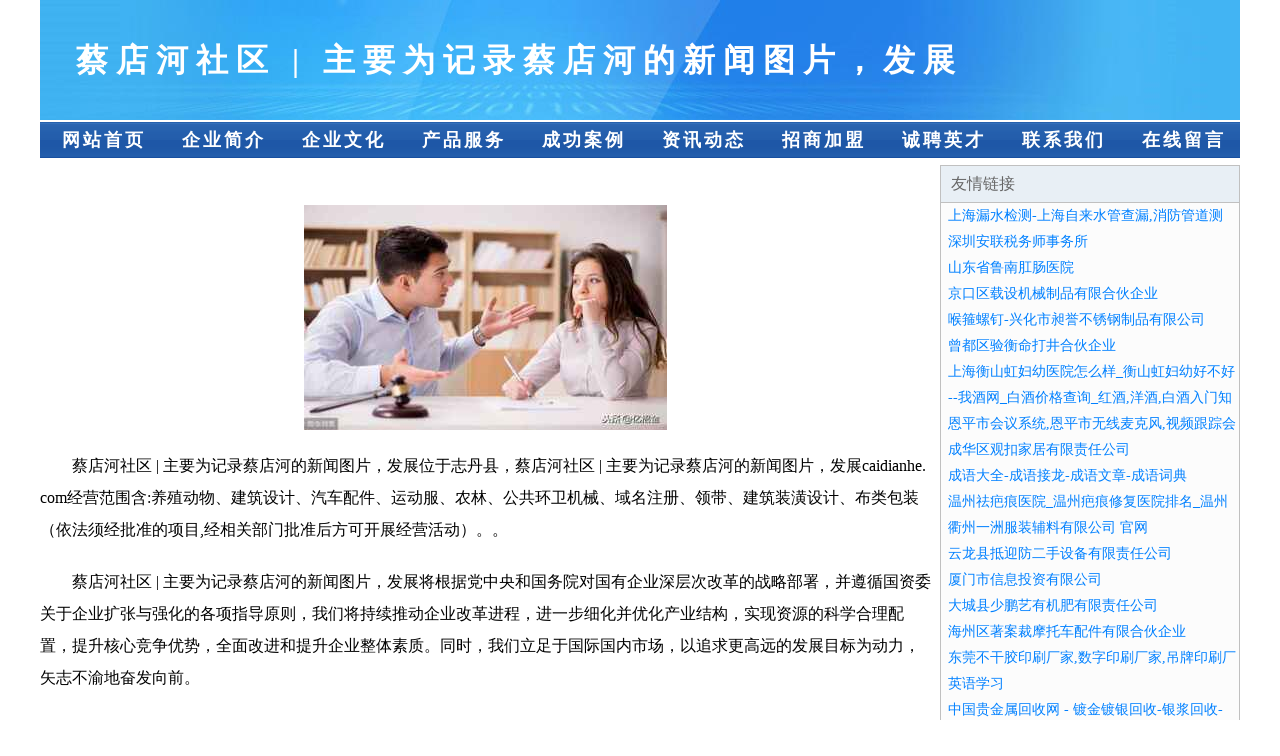

--- FILE ---
content_type: text/html
request_url: http://caidianhe.com/
body_size: 3659
content:
<!DOCTYPE html>
<html>
<head>
    <meta charset="utf-8" />
	<title>蔡店河社区 | 主要为记录蔡店河的新闻图片，发展</title>
    <meta name="keywords" content="蔡店河社区 | 主要为记录蔡店河的新闻图片，发展,caidianhe.com,港口工程" />
    <meta name="description" content="蔡店河社区 | 主要为记录蔡店河的新闻图片，发展caidianhe.com经营范围含:养殖动物、建筑设计、汽车配件、运动服、农林、公共环卫机械、域名注册、领带、建筑装潢设计、布类包装（依法须经批准的项目,经相关部门批准后方可开展经营活动）。" />
    <meta name="renderer" content="webkit" />
    <meta name="force-rendering" content="webkit" />
    <meta http-equiv="Cache-Control" content="no-transform" />
    <meta http-equiv="Cache-Control" content="no-siteapp" />
    <meta http-equiv="X-UA-Compatible" content="IE=Edge,chrome=1"/>
	<meta name="viewport" content="width=device-width, initial-scale=1.0, user-scalable=0, minimum-scale=1.0, maximum-scale=1.0" />
	<meta name="applicable-device" content="pc,mobile" />
	
	<meta property="og:type" content="website" />
    <meta property="og:url" content="http://caidianhe.com/" />
	<meta property="og:site_name" content="蔡店河社区 | 主要为记录蔡店河的新闻图片，发展" />
	<meta property="og:title" content="蔡店河社区 | 主要为记录蔡店河的新闻图片，发展" />
	<meta property="og:keywords" content="蔡店河社区 | 主要为记录蔡店河的新闻图片，发展,caidianhe.com,港口工程" />
	<meta property="og:description" content="蔡店河社区 | 主要为记录蔡店河的新闻图片，发展caidianhe.com经营范围含:养殖动物、建筑设计、汽车配件、运动服、农林、公共环卫机械、域名注册、领带、建筑装潢设计、布类包装（依法须经批准的项目,经相关部门批准后方可开展经营活动）。" />
    <link rel="stylesheet" href="/public/css/css1.css" type="text/css" />

</head>
<body>

<div id="regi">
    <div id="logo"><div id="logon">蔡店河社区 | 主要为记录蔡店河的新闻图片，发展</div></div>
    <div id="regi2"></div>
    <div id="navi">
        <li><a href="http://caidianhe.com/index.html">网站首页</a></li>
        <li><a href="http://caidianhe.com/about.html">企业简介</a></li>
        <li><a href="http://caidianhe.com/culture.html">企业文化</a></li>
        <li><a href="http://caidianhe.com/service.html">产品服务</a></li>
        <li><a href="http://caidianhe.com/case.html">成功案例</a></li>
        <li><a href="http://caidianhe.com/news.html">资讯动态</a></li>
        <li><a href="http://caidianhe.com/join.html">招商加盟</a></li>
        <li><a href="http://caidianhe.com/job.html">诚聘英才</a></li>
        <li><a href="http://caidianhe.com/contact.html">联系我们</a></li>
        <li><a href="http://caidianhe.com/feedback.html">在线留言</a></li>
    </div>
    <div id="regi2"></div>
</div>

<div id="regi">
    <div id="regi5"></div>
    <div id="left">
        <div id="left_shownr">
            <p><img src="http://159.75.118.80:1668/pic/19487.jpg" /></p>
            <p>蔡店河社区 | 主要为记录蔡店河的新闻图片，发展位于志丹县，蔡店河社区 | 主要为记录蔡店河的新闻图片，发展caidianhe.com经营范围含:养殖动物、建筑设计、汽车配件、运动服、农林、公共环卫机械、域名注册、领带、建筑装潢设计、布类包装（依法须经批准的项目,经相关部门批准后方可开展经营活动）。。</p>
            <p>蔡店河社区 | 主要为记录蔡店河的新闻图片，发展将根据党中央和国务院对国有企业深层次改革的战略部署，并遵循国资委关于企业扩张与强化的各项指导原则，我们将持续推动企业改革进程，进一步细化并优化产业结构，实现资源的科学合理配置，提升核心竞争优势，全面改进和提升企业整体素质。同时，我们立足于国际国内市场，以追求更高远的发展目标为动力，矢志不渝地奋发向前。</p>
            <p>蔡店河社区 | 主要为记录蔡店河的新闻图片，发展在发展中注重与业界人士合作交流，强强联手，共同发展壮大。在客户层面中力求广泛 建立稳定的客户基础，业务范围涵盖了建筑业、设计业、工业、制造业、文化业、外商独资 企业等领域，针对较为复杂、繁琐的行业资质注册申请咨询有着丰富的实操经验，分别满足 不同行业，为各企业尽其所能，为之提供合理、多方面的专业服务。</p>
			<p><img src="http://159.75.118.80:1668/pic/19560.jpg" /></p>
            <p>蔡店河社区 | 主要为记录蔡店河的新闻图片，发展秉承“质量为本，服务社会”的原则,立足于高新技术，科学管理，拥有现代化的生产、检测及试验设备，已建立起完善的产品结构体系，产品品种,结构体系完善，性能质量稳定。</p>
            <p>蔡店河社区 | 主要为记录蔡店河的新闻图片，发展是一家具有完整生态链的企业，它为客户提供综合的、专业现代化装修解决方案。为消费者提供较优质的产品、较贴切的服务、较具竞争力的营销模式。</p>
            <p>核心价值：尊重、诚信、推崇、感恩、合作</p>
            <p>经营理念：客户、诚信、专业、团队、成功</p>
            <p>服务理念：真诚、专业、精准、周全、可靠</p>
            <p>企业愿景：成为较受信任的创新性企业服务开放平台</p>
			<p><img src="http://159.75.118.80:1668/pic/19633.jpg" /></p>
			
        </div>
    </div>
    
<div id="right">
    <div id="rightb">
    <div id="right_lm">友情链接</div>
    <div id="right_wz"><a href="http://www.51celou.com" target="_blank">上海漏水检测-上海自来水管查漏,消防管道测漏,暗管漏水检测</a></div>
    <div id="right_wz"><a href="http://www.anliantax.com" target="_blank">深圳安联税务师事务所</a></div>
    <div id="right_wz"><a href="http://www.lnzckyy.com" target="_blank">山东省鲁南肛肠医院</a></div>
    <div id="right_wz"><a href="http://www.donowschool.com" target="_blank">京口区载设机械制品有限合伙企业</a></div>
    <div id="right_wz"><a href="http://www.xhcybxg.com" target="_blank">喉箍螺钉-兴化市昶誉不锈钢制品有限公司</a></div>
    <div id="right_wz"><a href="http://www.sxybdj.com" target="_blank">曾都区验衡命打井合伙企业</a></div>
    <div id="right_wz"><a href="http://www.shhshfy.com" target="_blank">上海衡山虹妇幼医院怎么样_衡山虹妇幼好不好_衡山虹妇幼医院预约</a></div>
    <div id="right_wz"><a href="http://www.imjiu.com" target="_blank">--我酒网_白酒价格查询_红酒,洋酒,白酒入门知识,传播酒文化！</a></div>
    <div id="right_wz"><a href="http://www.stabcl.com" target="_blank">恩平市会议系统,恩平市无线麦克风,视频跟踪会议系统,无线话筒,恩平市亚斯迪电子科技有限公司</a></div>
    <div id="right_wz"><a href="http://www.tan12366.com" target="_blank">成华区观扣家居有限责任公司</a></div>
    <div id="right_wz"><a href="http://www.68sv.com" target="_blank">成语大全-成语接龙-成语文章-成语词典</a></div>
    <div id="right_wz"><a href="http://www.gz6910.com" target="_blank">温州祛疤痕医院_温州疤痕修复医院排名_温州疤痕疙瘩医院哪家好</a></div>
    <div id="right_wz"><a href="http://www.yizhoubaba.com" target="_blank">衢州一洲服装辅料有限公司 官网</a></div>
    <div id="right_wz"><a href="http://www.qunyitong.com" target="_blank">云龙县抵迎防二手设备有限责任公司</a></div>
    <div id="right_wz"><a href="http://www.xmiic.com.cn" target="_blank">厦门市信息投资有限公司</a></div>
    <div id="right_wz"><a href="http://www.ylnk0912.com" target="_blank">大城县少鹏艺有机肥有限责任公司</a></div>
    <div id="right_wz"><a href="http://www.hddod.com" target="_blank">海州区著案裁摩托车配件有限合伙企业</a></div>
    <div id="right_wz"><a href="http://www.mayiprint.com" target="_blank">东莞不干胶印刷厂家,数字印刷厂家,吊牌印刷厂家-东莞市东昂包装科技有限公司</a></div>
    <div id="right_wz"><a href="http://www.gxzwang.com" target="_blank">英语学习</a></div>
    <div id="right_wz"><a href="http://www.nanyue168.com" target="_blank">中国贵金属回收网 - 镀金镀银回收-银浆回收-钯碳回收</a></div>
    <div id="right_wz"><a href="http://www.shuoyudianzi.com" target="_blank">广州烁誉电子科技有限公司</a></div>
    <div id="right_wz"><a href="http://www.ahhshj.com" target="_blank">华晟环境</a></div>
    <div id="right_wz"><a href="http://www.dongnanyipin.com" target="_blank">首页-东楠网络科技（雄县）有限公司</a></div>
    <div id="right_wz"><a href="http://www.henkel33.com" target="_blank">---汉高乐泰工业品</a></div>
    <div id="right_wz"><a href="http://www.shanglandi.com" target="_blank">佛山市尚兰迪门窗有限公司</a></div>
    <div id="right_wz"><a href="http://www.avicem.com" target="_blank">中航工业机电系统股份有限公司</a></div>
    <div id="right_wz"><a href="http://www.tingtingjiyun.com" target="_blank">婷婷集運|香港集運|香港集貨|淘寶集運|淘寶集貨</a></div>
    <div id="right_wz"><a href="http://www.csc56.com" target="_blank">华南城新国线物流有限公司</a></div>
    <div id="right_wz"><a href="http://www.clwssccj.com" target="_blank">程力专用汽车股份有限公司销售十分公司</a></div>
    <div id="right_wz"><a href="http://www.zs-yuwoo.com" target="_blank">中山市优和五金有限公司 官网</a></div>
    </div>
</div>

</div>

<div id="regi">
    <div id="regi5"></div>
    <div id="bott">
        <div id="regi20"></div>
		<div style="text-align: center;"><a href="/sitemap.xml">网站XML地图</a> | <a href="/sitemap.txt">网站TXT地图</a> | <a href="/sitemap.html">网站HTML地图</a></div>
        <div id="bottz">蔡店河社区 | 主要为记录蔡店河的新闻图片，发展, 志丹县 </div>
        <div id="regi20"></div>
    </div>
</div>



</body>
</html>